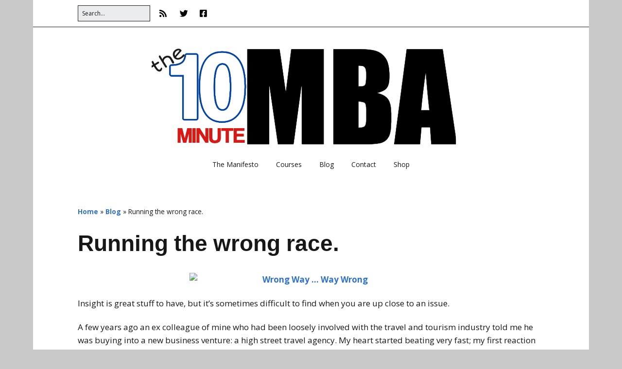

--- FILE ---
content_type: text/html; charset=UTF-8
request_url: https://10minutemba.com/running-the-wrong-race/
body_size: 13522
content:
<!DOCTYPE html>
<!--[if lte IE 9]><html class="no-js IE9 IE" lang="en-US"><![endif]-->
<!--[if gt IE 9]><!--><html class="no-js" lang="en-US"><!--<![endif]-->
	<head>
				<meta charset="UTF-8" />
	<meta name='robots' content='index, follow, max-image-preview:large, max-snippet:-1, max-video-preview:-1' />
			<link rel="dns-prefetch" href="//fonts.googleapis.com" />
			<script type="text/javascript">
			/* <![CDATA[ */
			document.documentElement.className = document.documentElement.className.replace(new RegExp('(^|\\s)no-js(\\s|$)'), '$1js$2');
			/* ]]> */
		</script>
	
	<!-- This site is optimized with the Yoast SEO plugin v19.3 - https://yoast.com/wordpress/plugins/seo/ -->
	<title>Running the wrong race. - the 10 Minute MBA</title>
	<link rel="canonical" href="https://10minutemba.com/running-the-wrong-race/" />
	<meta property="og:locale" content="en_US" />
	<meta property="og:type" content="article" />
	<meta property="og:title" content="Running the wrong race. - the 10 Minute MBA" />
	<meta property="og:description" content="Insight is great stuff to have, but it’s sometimes difficult to find when you are up close to an issue.  A few years ago an ex colleague of mine who had been loosely involved with the travel and tourism industry told me he was buying into a new business venture: a high street travel agency. My heart started beating very fast; my first reaction was to ask: are you sure?" />
	<meta property="og:url" content="https://10minutemba.com/running-the-wrong-race/" />
	<meta property="og:site_name" content="the 10 Minute MBA" />
	<meta property="article:published_time" content="2021-09-12T08:00:46+00:00" />
	<meta property="article:modified_time" content="2023-03-22T12:31:26+00:00" />
	<meta property="og:image" content="https://farm1.staticflickr.com/146/406285615_3030b971ef.jpg" />
	<meta name="author" content="John Quinn" />
	<meta name="twitter:label1" content="Written by" />
	<meta name="twitter:data1" content="John Quinn" />
	<meta name="twitter:label2" content="Est. reading time" />
	<meta name="twitter:data2" content="3 minutes" />
	<script type="application/ld+json" class="yoast-schema-graph">{"@context":"https://schema.org","@graph":[{"@type":"WebSite","@id":"https://10minutemba.com/#website","url":"https://10minutemba.com/","name":"the 10 Minute MBA","description":"grasp the means of production","potentialAction":[{"@type":"SearchAction","target":{"@type":"EntryPoint","urlTemplate":"https://10minutemba.com/?s={search_term_string}"},"query-input":"required name=search_term_string"}],"inLanguage":"en-US"},{"@type":"ImageObject","inLanguage":"en-US","@id":"https://10minutemba.com/running-the-wrong-race/#primaryimage","url":"http://farm1.staticflickr.com/146/406285615_3030b971ef.jpg","contentUrl":"http://farm1.staticflickr.com/146/406285615_3030b971ef.jpg"},{"@type":"WebPage","@id":"https://10minutemba.com/running-the-wrong-race/","url":"https://10minutemba.com/running-the-wrong-race/","name":"Running the wrong race. - the 10 Minute MBA","isPartOf":{"@id":"https://10minutemba.com/#website"},"primaryImageOfPage":{"@id":"https://10minutemba.com/running-the-wrong-race/#primaryimage"},"datePublished":"2021-09-12T08:00:46+00:00","dateModified":"2023-03-22T12:31:26+00:00","author":{"@id":"https://10minutemba.com/#/schema/person/2d3634551eae274916fdd705f0334e14"},"breadcrumb":{"@id":"https://10minutemba.com/running-the-wrong-race/#breadcrumb"},"inLanguage":"en-US","potentialAction":[{"@type":"ReadAction","target":["https://10minutemba.com/running-the-wrong-race/"]}]},{"@type":"BreadcrumbList","@id":"https://10minutemba.com/running-the-wrong-race/#breadcrumb","itemListElement":[{"@type":"ListItem","position":1,"name":"Home","item":"https://10minutemba.com/"},{"@type":"ListItem","position":2,"name":"Blog","item":"https://10minutemba.com/blog/"},{"@type":"ListItem","position":3,"name":"Running the wrong race."}]},{"@type":"Person","@id":"https://10minutemba.com/#/schema/person/2d3634551eae274916fdd705f0334e14","name":"John Quinn","image":{"@type":"ImageObject","inLanguage":"en-US","@id":"https://10minutemba.com/#/schema/person/image/","url":"https://secure.gravatar.com/avatar/e56acc8182977d74e9989e6a7dba8c05?s=96&d=mm&r=g","contentUrl":"https://secure.gravatar.com/avatar/e56acc8182977d74e9989e6a7dba8c05?s=96&d=mm&r=g","caption":"John Quinn"}}]}</script>
	<!-- / Yoast SEO plugin. -->


<link rel="alternate" type="application/rss+xml" title="the 10 Minute MBA &raquo; Feed" href="https://10minutemba.com/feed/" />
<link rel="alternate" type="application/rss+xml" title="the 10 Minute MBA &raquo; Comments Feed" href="https://10minutemba.com/comments/feed/" />
<link rel="alternate" type="application/rss+xml" title="the 10 Minute MBA &raquo; Running the wrong race. Comments Feed" href="https://10minutemba.com/running-the-wrong-race/feed/" />
		<!-- This site uses the Google Analytics by MonsterInsights plugin v9.11.1 - Using Analytics tracking - https://www.monsterinsights.com/ -->
							<script src="//www.googletagmanager.com/gtag/js?id=G-BZ3TRZ3L2Y"  data-cfasync="false" data-wpfc-render="false" type="text/javascript" async></script>
			<script data-cfasync="false" data-wpfc-render="false" type="text/javascript">
				var mi_version = '9.11.1';
				var mi_track_user = true;
				var mi_no_track_reason = '';
								var MonsterInsightsDefaultLocations = {"page_location":"https:\/\/10minutemba.com\/running-the-wrong-race\/"};
								if ( typeof MonsterInsightsPrivacyGuardFilter === 'function' ) {
					var MonsterInsightsLocations = (typeof MonsterInsightsExcludeQuery === 'object') ? MonsterInsightsPrivacyGuardFilter( MonsterInsightsExcludeQuery ) : MonsterInsightsPrivacyGuardFilter( MonsterInsightsDefaultLocations );
				} else {
					var MonsterInsightsLocations = (typeof MonsterInsightsExcludeQuery === 'object') ? MonsterInsightsExcludeQuery : MonsterInsightsDefaultLocations;
				}

								var disableStrs = [
										'ga-disable-G-BZ3TRZ3L2Y',
									];

				/* Function to detect opted out users */
				function __gtagTrackerIsOptedOut() {
					for (var index = 0; index < disableStrs.length; index++) {
						if (document.cookie.indexOf(disableStrs[index] + '=true') > -1) {
							return true;
						}
					}

					return false;
				}

				/* Disable tracking if the opt-out cookie exists. */
				if (__gtagTrackerIsOptedOut()) {
					for (var index = 0; index < disableStrs.length; index++) {
						window[disableStrs[index]] = true;
					}
				}

				/* Opt-out function */
				function __gtagTrackerOptout() {
					for (var index = 0; index < disableStrs.length; index++) {
						document.cookie = disableStrs[index] + '=true; expires=Thu, 31 Dec 2099 23:59:59 UTC; path=/';
						window[disableStrs[index]] = true;
					}
				}

				if ('undefined' === typeof gaOptout) {
					function gaOptout() {
						__gtagTrackerOptout();
					}
				}
								window.dataLayer = window.dataLayer || [];

				window.MonsterInsightsDualTracker = {
					helpers: {},
					trackers: {},
				};
				if (mi_track_user) {
					function __gtagDataLayer() {
						dataLayer.push(arguments);
					}

					function __gtagTracker(type, name, parameters) {
						if (!parameters) {
							parameters = {};
						}

						if (parameters.send_to) {
							__gtagDataLayer.apply(null, arguments);
							return;
						}

						if (type === 'event') {
														parameters.send_to = monsterinsights_frontend.v4_id;
							var hookName = name;
							if (typeof parameters['event_category'] !== 'undefined') {
								hookName = parameters['event_category'] + ':' + name;
							}

							if (typeof MonsterInsightsDualTracker.trackers[hookName] !== 'undefined') {
								MonsterInsightsDualTracker.trackers[hookName](parameters);
							} else {
								__gtagDataLayer('event', name, parameters);
							}
							
						} else {
							__gtagDataLayer.apply(null, arguments);
						}
					}

					__gtagTracker('js', new Date());
					__gtagTracker('set', {
						'developer_id.dZGIzZG': true,
											});
					if ( MonsterInsightsLocations.page_location ) {
						__gtagTracker('set', MonsterInsightsLocations);
					}
										__gtagTracker('config', 'G-BZ3TRZ3L2Y', {"forceSSL":"true","link_attribution":"true"} );
										window.gtag = __gtagTracker;										(function () {
						/* https://developers.google.com/analytics/devguides/collection/analyticsjs/ */
						/* ga and __gaTracker compatibility shim. */
						var noopfn = function () {
							return null;
						};
						var newtracker = function () {
							return new Tracker();
						};
						var Tracker = function () {
							return null;
						};
						var p = Tracker.prototype;
						p.get = noopfn;
						p.set = noopfn;
						p.send = function () {
							var args = Array.prototype.slice.call(arguments);
							args.unshift('send');
							__gaTracker.apply(null, args);
						};
						var __gaTracker = function () {
							var len = arguments.length;
							if (len === 0) {
								return;
							}
							var f = arguments[len - 1];
							if (typeof f !== 'object' || f === null || typeof f.hitCallback !== 'function') {
								if ('send' === arguments[0]) {
									var hitConverted, hitObject = false, action;
									if ('event' === arguments[1]) {
										if ('undefined' !== typeof arguments[3]) {
											hitObject = {
												'eventAction': arguments[3],
												'eventCategory': arguments[2],
												'eventLabel': arguments[4],
												'value': arguments[5] ? arguments[5] : 1,
											}
										}
									}
									if ('pageview' === arguments[1]) {
										if ('undefined' !== typeof arguments[2]) {
											hitObject = {
												'eventAction': 'page_view',
												'page_path': arguments[2],
											}
										}
									}
									if (typeof arguments[2] === 'object') {
										hitObject = arguments[2];
									}
									if (typeof arguments[5] === 'object') {
										Object.assign(hitObject, arguments[5]);
									}
									if ('undefined' !== typeof arguments[1].hitType) {
										hitObject = arguments[1];
										if ('pageview' === hitObject.hitType) {
											hitObject.eventAction = 'page_view';
										}
									}
									if (hitObject) {
										action = 'timing' === arguments[1].hitType ? 'timing_complete' : hitObject.eventAction;
										hitConverted = mapArgs(hitObject);
										__gtagTracker('event', action, hitConverted);
									}
								}
								return;
							}

							function mapArgs(args) {
								var arg, hit = {};
								var gaMap = {
									'eventCategory': 'event_category',
									'eventAction': 'event_action',
									'eventLabel': 'event_label',
									'eventValue': 'event_value',
									'nonInteraction': 'non_interaction',
									'timingCategory': 'event_category',
									'timingVar': 'name',
									'timingValue': 'value',
									'timingLabel': 'event_label',
									'page': 'page_path',
									'location': 'page_location',
									'title': 'page_title',
									'referrer' : 'page_referrer',
								};
								for (arg in args) {
																		if (!(!args.hasOwnProperty(arg) || !gaMap.hasOwnProperty(arg))) {
										hit[gaMap[arg]] = args[arg];
									} else {
										hit[arg] = args[arg];
									}
								}
								return hit;
							}

							try {
								f.hitCallback();
							} catch (ex) {
							}
						};
						__gaTracker.create = newtracker;
						__gaTracker.getByName = newtracker;
						__gaTracker.getAll = function () {
							return [];
						};
						__gaTracker.remove = noopfn;
						__gaTracker.loaded = true;
						window['__gaTracker'] = __gaTracker;
					})();
									} else {
										console.log("");
					(function () {
						function __gtagTracker() {
							return null;
						}

						window['__gtagTracker'] = __gtagTracker;
						window['gtag'] = __gtagTracker;
					})();
									}
			</script>
							<!-- / Google Analytics by MonsterInsights -->
		<script type="text/javascript">
/* <![CDATA[ */
window._wpemojiSettings = {"baseUrl":"https:\/\/s.w.org\/images\/core\/emoji\/14.0.0\/72x72\/","ext":".png","svgUrl":"https:\/\/s.w.org\/images\/core\/emoji\/14.0.0\/svg\/","svgExt":".svg","source":{"concatemoji":"https:\/\/10minutemba.com\/wp-includes\/js\/wp-emoji-release.min.js?ver=6.4.7"}};
/*! This file is auto-generated */
!function(i,n){var o,s,e;function c(e){try{var t={supportTests:e,timestamp:(new Date).valueOf()};sessionStorage.setItem(o,JSON.stringify(t))}catch(e){}}function p(e,t,n){e.clearRect(0,0,e.canvas.width,e.canvas.height),e.fillText(t,0,0);var t=new Uint32Array(e.getImageData(0,0,e.canvas.width,e.canvas.height).data),r=(e.clearRect(0,0,e.canvas.width,e.canvas.height),e.fillText(n,0,0),new Uint32Array(e.getImageData(0,0,e.canvas.width,e.canvas.height).data));return t.every(function(e,t){return e===r[t]})}function u(e,t,n){switch(t){case"flag":return n(e,"\ud83c\udff3\ufe0f\u200d\u26a7\ufe0f","\ud83c\udff3\ufe0f\u200b\u26a7\ufe0f")?!1:!n(e,"\ud83c\uddfa\ud83c\uddf3","\ud83c\uddfa\u200b\ud83c\uddf3")&&!n(e,"\ud83c\udff4\udb40\udc67\udb40\udc62\udb40\udc65\udb40\udc6e\udb40\udc67\udb40\udc7f","\ud83c\udff4\u200b\udb40\udc67\u200b\udb40\udc62\u200b\udb40\udc65\u200b\udb40\udc6e\u200b\udb40\udc67\u200b\udb40\udc7f");case"emoji":return!n(e,"\ud83e\udef1\ud83c\udffb\u200d\ud83e\udef2\ud83c\udfff","\ud83e\udef1\ud83c\udffb\u200b\ud83e\udef2\ud83c\udfff")}return!1}function f(e,t,n){var r="undefined"!=typeof WorkerGlobalScope&&self instanceof WorkerGlobalScope?new OffscreenCanvas(300,150):i.createElement("canvas"),a=r.getContext("2d",{willReadFrequently:!0}),o=(a.textBaseline="top",a.font="600 32px Arial",{});return e.forEach(function(e){o[e]=t(a,e,n)}),o}function t(e){var t=i.createElement("script");t.src=e,t.defer=!0,i.head.appendChild(t)}"undefined"!=typeof Promise&&(o="wpEmojiSettingsSupports",s=["flag","emoji"],n.supports={everything:!0,everythingExceptFlag:!0},e=new Promise(function(e){i.addEventListener("DOMContentLoaded",e,{once:!0})}),new Promise(function(t){var n=function(){try{var e=JSON.parse(sessionStorage.getItem(o));if("object"==typeof e&&"number"==typeof e.timestamp&&(new Date).valueOf()<e.timestamp+604800&&"object"==typeof e.supportTests)return e.supportTests}catch(e){}return null}();if(!n){if("undefined"!=typeof Worker&&"undefined"!=typeof OffscreenCanvas&&"undefined"!=typeof URL&&URL.createObjectURL&&"undefined"!=typeof Blob)try{var e="postMessage("+f.toString()+"("+[JSON.stringify(s),u.toString(),p.toString()].join(",")+"));",r=new Blob([e],{type:"text/javascript"}),a=new Worker(URL.createObjectURL(r),{name:"wpTestEmojiSupports"});return void(a.onmessage=function(e){c(n=e.data),a.terminate(),t(n)})}catch(e){}c(n=f(s,u,p))}t(n)}).then(function(e){for(var t in e)n.supports[t]=e[t],n.supports.everything=n.supports.everything&&n.supports[t],"flag"!==t&&(n.supports.everythingExceptFlag=n.supports.everythingExceptFlag&&n.supports[t]);n.supports.everythingExceptFlag=n.supports.everythingExceptFlag&&!n.supports.flag,n.DOMReady=!1,n.readyCallback=function(){n.DOMReady=!0}}).then(function(){return e}).then(function(){var e;n.supports.everything||(n.readyCallback(),(e=n.source||{}).concatemoji?t(e.concatemoji):e.wpemoji&&e.twemoji&&(t(e.twemoji),t(e.wpemoji)))}))}((window,document),window._wpemojiSettings);
/* ]]> */
</script>
<style id='wp-emoji-styles-inline-css' type='text/css'>

	img.wp-smiley, img.emoji {
		display: inline !important;
		border: none !important;
		box-shadow: none !important;
		height: 1em !important;
		width: 1em !important;
		margin: 0 0.07em !important;
		vertical-align: -0.1em !important;
		background: none !important;
		padding: 0 !important;
	}
</style>
<link rel='stylesheet' id='wp-block-library-css' href='https://10minutemba.com/wp-includes/css/dist/block-library/style.min.css?ver=6.4.7' type='text/css' media='all' />
<link rel='stylesheet' id='wc-blocks-vendors-style-css' href='https://10minutemba.com/wp-content/plugins/woocommerce/packages/woocommerce-blocks/build/wc-blocks-vendors-style.css?ver=7.8.3' type='text/css' media='all' />
<link rel='stylesheet' id='wc-blocks-style-css' href='https://10minutemba.com/wp-content/plugins/woocommerce/packages/woocommerce-blocks/build/wc-blocks-style.css?ver=7.8.3' type='text/css' media='all' />
<style id='classic-theme-styles-inline-css' type='text/css'>
/*! This file is auto-generated */
.wp-block-button__link{color:#fff;background-color:#32373c;border-radius:9999px;box-shadow:none;text-decoration:none;padding:calc(.667em + 2px) calc(1.333em + 2px);font-size:1.125em}.wp-block-file__button{background:#32373c;color:#fff;text-decoration:none}
</style>
<style id='global-styles-inline-css' type='text/css'>
body{--wp--preset--color--black: #000000;--wp--preset--color--cyan-bluish-gray: #abb8c3;--wp--preset--color--white: #ffffff;--wp--preset--color--pale-pink: #f78da7;--wp--preset--color--vivid-red: #cf2e2e;--wp--preset--color--luminous-vivid-orange: #ff6900;--wp--preset--color--luminous-vivid-amber: #fcb900;--wp--preset--color--light-green-cyan: #7bdcb5;--wp--preset--color--vivid-green-cyan: #00d084;--wp--preset--color--pale-cyan-blue: #8ed1fc;--wp--preset--color--vivid-cyan-blue: #0693e3;--wp--preset--color--vivid-purple: #9b51e0;--wp--preset--gradient--vivid-cyan-blue-to-vivid-purple: linear-gradient(135deg,rgba(6,147,227,1) 0%,rgb(155,81,224) 100%);--wp--preset--gradient--light-green-cyan-to-vivid-green-cyan: linear-gradient(135deg,rgb(122,220,180) 0%,rgb(0,208,130) 100%);--wp--preset--gradient--luminous-vivid-amber-to-luminous-vivid-orange: linear-gradient(135deg,rgba(252,185,0,1) 0%,rgba(255,105,0,1) 100%);--wp--preset--gradient--luminous-vivid-orange-to-vivid-red: linear-gradient(135deg,rgba(255,105,0,1) 0%,rgb(207,46,46) 100%);--wp--preset--gradient--very-light-gray-to-cyan-bluish-gray: linear-gradient(135deg,rgb(238,238,238) 0%,rgb(169,184,195) 100%);--wp--preset--gradient--cool-to-warm-spectrum: linear-gradient(135deg,rgb(74,234,220) 0%,rgb(151,120,209) 20%,rgb(207,42,186) 40%,rgb(238,44,130) 60%,rgb(251,105,98) 80%,rgb(254,248,76) 100%);--wp--preset--gradient--blush-light-purple: linear-gradient(135deg,rgb(255,206,236) 0%,rgb(152,150,240) 100%);--wp--preset--gradient--blush-bordeaux: linear-gradient(135deg,rgb(254,205,165) 0%,rgb(254,45,45) 50%,rgb(107,0,62) 100%);--wp--preset--gradient--luminous-dusk: linear-gradient(135deg,rgb(255,203,112) 0%,rgb(199,81,192) 50%,rgb(65,88,208) 100%);--wp--preset--gradient--pale-ocean: linear-gradient(135deg,rgb(255,245,203) 0%,rgb(182,227,212) 50%,rgb(51,167,181) 100%);--wp--preset--gradient--electric-grass: linear-gradient(135deg,rgb(202,248,128) 0%,rgb(113,206,126) 100%);--wp--preset--gradient--midnight: linear-gradient(135deg,rgb(2,3,129) 0%,rgb(40,116,252) 100%);--wp--preset--font-size--small: 13px;--wp--preset--font-size--medium: 20px;--wp--preset--font-size--large: 36px;--wp--preset--font-size--x-large: 42px;--wp--preset--spacing--20: 0.44rem;--wp--preset--spacing--30: 0.67rem;--wp--preset--spacing--40: 1rem;--wp--preset--spacing--50: 1.5rem;--wp--preset--spacing--60: 2.25rem;--wp--preset--spacing--70: 3.38rem;--wp--preset--spacing--80: 5.06rem;--wp--preset--shadow--natural: 6px 6px 9px rgba(0, 0, 0, 0.2);--wp--preset--shadow--deep: 12px 12px 50px rgba(0, 0, 0, 0.4);--wp--preset--shadow--sharp: 6px 6px 0px rgba(0, 0, 0, 0.2);--wp--preset--shadow--outlined: 6px 6px 0px -3px rgba(255, 255, 255, 1), 6px 6px rgba(0, 0, 0, 1);--wp--preset--shadow--crisp: 6px 6px 0px rgba(0, 0, 0, 1);}:where(.is-layout-flex){gap: 0.5em;}:where(.is-layout-grid){gap: 0.5em;}body .is-layout-flow > .alignleft{float: left;margin-inline-start: 0;margin-inline-end: 2em;}body .is-layout-flow > .alignright{float: right;margin-inline-start: 2em;margin-inline-end: 0;}body .is-layout-flow > .aligncenter{margin-left: auto !important;margin-right: auto !important;}body .is-layout-constrained > .alignleft{float: left;margin-inline-start: 0;margin-inline-end: 2em;}body .is-layout-constrained > .alignright{float: right;margin-inline-start: 2em;margin-inline-end: 0;}body .is-layout-constrained > .aligncenter{margin-left: auto !important;margin-right: auto !important;}body .is-layout-constrained > :where(:not(.alignleft):not(.alignright):not(.alignfull)){max-width: var(--wp--style--global--content-size);margin-left: auto !important;margin-right: auto !important;}body .is-layout-constrained > .alignwide{max-width: var(--wp--style--global--wide-size);}body .is-layout-flex{display: flex;}body .is-layout-flex{flex-wrap: wrap;align-items: center;}body .is-layout-flex > *{margin: 0;}body .is-layout-grid{display: grid;}body .is-layout-grid > *{margin: 0;}:where(.wp-block-columns.is-layout-flex){gap: 2em;}:where(.wp-block-columns.is-layout-grid){gap: 2em;}:where(.wp-block-post-template.is-layout-flex){gap: 1.25em;}:where(.wp-block-post-template.is-layout-grid){gap: 1.25em;}.has-black-color{color: var(--wp--preset--color--black) !important;}.has-cyan-bluish-gray-color{color: var(--wp--preset--color--cyan-bluish-gray) !important;}.has-white-color{color: var(--wp--preset--color--white) !important;}.has-pale-pink-color{color: var(--wp--preset--color--pale-pink) !important;}.has-vivid-red-color{color: var(--wp--preset--color--vivid-red) !important;}.has-luminous-vivid-orange-color{color: var(--wp--preset--color--luminous-vivid-orange) !important;}.has-luminous-vivid-amber-color{color: var(--wp--preset--color--luminous-vivid-amber) !important;}.has-light-green-cyan-color{color: var(--wp--preset--color--light-green-cyan) !important;}.has-vivid-green-cyan-color{color: var(--wp--preset--color--vivid-green-cyan) !important;}.has-pale-cyan-blue-color{color: var(--wp--preset--color--pale-cyan-blue) !important;}.has-vivid-cyan-blue-color{color: var(--wp--preset--color--vivid-cyan-blue) !important;}.has-vivid-purple-color{color: var(--wp--preset--color--vivid-purple) !important;}.has-black-background-color{background-color: var(--wp--preset--color--black) !important;}.has-cyan-bluish-gray-background-color{background-color: var(--wp--preset--color--cyan-bluish-gray) !important;}.has-white-background-color{background-color: var(--wp--preset--color--white) !important;}.has-pale-pink-background-color{background-color: var(--wp--preset--color--pale-pink) !important;}.has-vivid-red-background-color{background-color: var(--wp--preset--color--vivid-red) !important;}.has-luminous-vivid-orange-background-color{background-color: var(--wp--preset--color--luminous-vivid-orange) !important;}.has-luminous-vivid-amber-background-color{background-color: var(--wp--preset--color--luminous-vivid-amber) !important;}.has-light-green-cyan-background-color{background-color: var(--wp--preset--color--light-green-cyan) !important;}.has-vivid-green-cyan-background-color{background-color: var(--wp--preset--color--vivid-green-cyan) !important;}.has-pale-cyan-blue-background-color{background-color: var(--wp--preset--color--pale-cyan-blue) !important;}.has-vivid-cyan-blue-background-color{background-color: var(--wp--preset--color--vivid-cyan-blue) !important;}.has-vivid-purple-background-color{background-color: var(--wp--preset--color--vivid-purple) !important;}.has-black-border-color{border-color: var(--wp--preset--color--black) !important;}.has-cyan-bluish-gray-border-color{border-color: var(--wp--preset--color--cyan-bluish-gray) !important;}.has-white-border-color{border-color: var(--wp--preset--color--white) !important;}.has-pale-pink-border-color{border-color: var(--wp--preset--color--pale-pink) !important;}.has-vivid-red-border-color{border-color: var(--wp--preset--color--vivid-red) !important;}.has-luminous-vivid-orange-border-color{border-color: var(--wp--preset--color--luminous-vivid-orange) !important;}.has-luminous-vivid-amber-border-color{border-color: var(--wp--preset--color--luminous-vivid-amber) !important;}.has-light-green-cyan-border-color{border-color: var(--wp--preset--color--light-green-cyan) !important;}.has-vivid-green-cyan-border-color{border-color: var(--wp--preset--color--vivid-green-cyan) !important;}.has-pale-cyan-blue-border-color{border-color: var(--wp--preset--color--pale-cyan-blue) !important;}.has-vivid-cyan-blue-border-color{border-color: var(--wp--preset--color--vivid-cyan-blue) !important;}.has-vivid-purple-border-color{border-color: var(--wp--preset--color--vivid-purple) !important;}.has-vivid-cyan-blue-to-vivid-purple-gradient-background{background: var(--wp--preset--gradient--vivid-cyan-blue-to-vivid-purple) !important;}.has-light-green-cyan-to-vivid-green-cyan-gradient-background{background: var(--wp--preset--gradient--light-green-cyan-to-vivid-green-cyan) !important;}.has-luminous-vivid-amber-to-luminous-vivid-orange-gradient-background{background: var(--wp--preset--gradient--luminous-vivid-amber-to-luminous-vivid-orange) !important;}.has-luminous-vivid-orange-to-vivid-red-gradient-background{background: var(--wp--preset--gradient--luminous-vivid-orange-to-vivid-red) !important;}.has-very-light-gray-to-cyan-bluish-gray-gradient-background{background: var(--wp--preset--gradient--very-light-gray-to-cyan-bluish-gray) !important;}.has-cool-to-warm-spectrum-gradient-background{background: var(--wp--preset--gradient--cool-to-warm-spectrum) !important;}.has-blush-light-purple-gradient-background{background: var(--wp--preset--gradient--blush-light-purple) !important;}.has-blush-bordeaux-gradient-background{background: var(--wp--preset--gradient--blush-bordeaux) !important;}.has-luminous-dusk-gradient-background{background: var(--wp--preset--gradient--luminous-dusk) !important;}.has-pale-ocean-gradient-background{background: var(--wp--preset--gradient--pale-ocean) !important;}.has-electric-grass-gradient-background{background: var(--wp--preset--gradient--electric-grass) !important;}.has-midnight-gradient-background{background: var(--wp--preset--gradient--midnight) !important;}.has-small-font-size{font-size: var(--wp--preset--font-size--small) !important;}.has-medium-font-size{font-size: var(--wp--preset--font-size--medium) !important;}.has-large-font-size{font-size: var(--wp--preset--font-size--large) !important;}.has-x-large-font-size{font-size: var(--wp--preset--font-size--x-large) !important;}
.wp-block-navigation a:where(:not(.wp-element-button)){color: inherit;}
:where(.wp-block-post-template.is-layout-flex){gap: 1.25em;}:where(.wp-block-post-template.is-layout-grid){gap: 1.25em;}
:where(.wp-block-columns.is-layout-flex){gap: 2em;}:where(.wp-block-columns.is-layout-grid){gap: 2em;}
.wp-block-pullquote{font-size: 1.5em;line-height: 1.6;}
</style>
<link rel='stylesheet' id='woocommerce-layout-css' href='https://10minutemba.com/wp-content/plugins/woocommerce/assets/css/woocommerce-layout.css?ver=6.7.0' type='text/css' media='all' />
<link rel='stylesheet' id='woocommerce-smallscreen-css' href='https://10minutemba.com/wp-content/plugins/woocommerce/assets/css/woocommerce-smallscreen.css?ver=6.7.0' type='text/css' media='only screen and (max-width: 768px)' />
<link rel='stylesheet' id='woocommerce-general-css' href='https://10minutemba.com/wp-content/plugins/woocommerce/assets/css/woocommerce.css?ver=6.7.0' type='text/css' media='all' />
<style id='woocommerce-inline-inline-css' type='text/css'>
.woocommerce form .form-row .required { visibility: visible; }
</style>
<link rel='stylesheet' id='learndash_quiz_front_css-css' href='//10minutemba.com/wp-content/plugins/sfwd-lms/themes/legacy/templates/learndash_quiz_front.min.css?ver=4.13.0' type='text/css' media='all' />
<link rel='stylesheet' id='dashicons-css' href='https://10minutemba.com/wp-includes/css/dashicons.min.css?ver=6.4.7' type='text/css' media='all' />
<link rel='stylesheet' id='learndash-css' href='//10minutemba.com/wp-content/plugins/sfwd-lms/src/assets/dist/css/styles.css?ver=4.13.0' type='text/css' media='all' />
<link rel='stylesheet' id='jquery-dropdown-css-css' href='//10minutemba.com/wp-content/plugins/sfwd-lms/assets/css/jquery.dropdown.min.css?ver=4.13.0' type='text/css' media='all' />
<link rel='stylesheet' id='learndash_lesson_video-css' href='//10minutemba.com/wp-content/plugins/sfwd-lms/themes/legacy/templates/learndash_lesson_video.min.css?ver=4.13.0' type='text/css' media='all' />
<link rel='stylesheet' id='make-google-font-css' href='//fonts.googleapis.com/css?family=Open+Sans%3Aregular%2Citalic%2C700%2C700italic&#038;ver=1.10.8#038;subset=latin' type='text/css' media='all' />
<link rel='stylesheet' id='font-awesome-css' href='https://10minutemba.com/wp-content/themes/make/css/libs/font-awesome/css/font-awesome.min.css?ver=5.15.2' type='text/css' media='all' />
<link rel='stylesheet' id='make-parent-css' href='https://10minutemba.com/wp-content/themes/make/style.css?ver=1.10.8' type='text/css' media='all' />
<link rel='stylesheet' id='make-main-css' href='https://10minutemba.com/wp-content/themes/make-child-theme/style.css?ver=1.10.8' type='text/css' media='all' />
<link rel='stylesheet' id='make-print-css' href='https://10minutemba.com/wp-content/themes/make/css/print.css?ver=1.10.8' type='text/css' media='print' />
<link rel='stylesheet' id='learndash-front-css' href='//10minutemba.com/wp-content/plugins/sfwd-lms/themes/ld30/assets/css/learndash.min.css?ver=4.13.0' type='text/css' media='all' />
<style id='kadence-blocks-global-variables-inline-css' type='text/css'>
:root {--global-kb-font-size-sm:clamp(0.8rem, 0.73rem + 0.217vw, 0.9rem);--global-kb-font-size-md:clamp(1.1rem, 0.995rem + 0.326vw, 1.25rem);--global-kb-font-size-lg:clamp(1.75rem, 1.576rem + 0.543vw, 2rem);--global-kb-font-size-xl:clamp(2.25rem, 1.728rem + 1.63vw, 3rem);--global-kb-font-size-xxl:clamp(2.5rem, 1.456rem + 3.26vw, 4rem);--global-kb-font-size-xxxl:clamp(2.75rem, 0.489rem + 7.065vw, 6rem);}
</style>
<script type="text/javascript" src="https://10minutemba.com/wp-content/plugins/google-analytics-for-wordpress/assets/js/frontend-gtag.min.js?ver=9.11.1" id="monsterinsights-frontend-script-js" async="async" data-wp-strategy="async"></script>
<script data-cfasync="false" data-wpfc-render="false" type="text/javascript" id='monsterinsights-frontend-script-js-extra'>/* <![CDATA[ */
var monsterinsights_frontend = {"js_events_tracking":"true","download_extensions":"doc,pdf,ppt,zip,xls,docx,pptx,xlsx","inbound_paths":"[{\"path\":\"\\\/go\\\/\",\"label\":\"affiliate\"},{\"path\":\"\\\/recommend\\\/\",\"label\":\"affiliate\"}]","home_url":"https:\/\/10minutemba.com","hash_tracking":"false","v4_id":"G-BZ3TRZ3L2Y"};/* ]]> */
</script>
<script type="text/javascript" src="https://10minutemba.com/wp-includes/js/jquery/jquery.min.js?ver=3.7.1" id="jquery-core-js"></script>
<script type="text/javascript" src="https://10minutemba.com/wp-includes/js/jquery/jquery-migrate.min.js?ver=3.4.1" id="jquery-migrate-js"></script>
<link rel="https://api.w.org/" href="https://10minutemba.com/wp-json/" /><link rel="alternate" type="application/json" href="https://10minutemba.com/wp-json/wp/v2/posts/22" /><link rel="EditURI" type="application/rsd+xml" title="RSD" href="https://10minutemba.com/xmlrpc.php?rsd" />
<meta name="generator" content="WordPress 6.4.7" />
<meta name="generator" content="WooCommerce 6.7.0" />
<link rel='shortlink' href='https://10minutemba.com/?p=22' />
<link rel="alternate" type="application/json+oembed" href="https://10minutemba.com/wp-json/oembed/1.0/embed?url=https%3A%2F%2F10minutemba.com%2Frunning-the-wrong-race%2F" />
<link rel="alternate" type="text/xml+oembed" href="https://10minutemba.com/wp-json/oembed/1.0/embed?url=https%3A%2F%2F10minutemba.com%2Frunning-the-wrong-race%2F&#038;format=xml" />
		<!-- HappyForms global container -->
		<script type="text/javascript">HappyForms = {};</script>
		<!-- End of HappyForms global container -->
				<meta name="viewport" content="width=device-width, initial-scale=1" />
				<link rel="pingback" href="https://10minutemba.com/xmlrpc.php">
		<noscript><style>.woocommerce-product-gallery{ opacity: 1 !important; }</style></noscript>
	<style type="text/css" id="custom-background-css">
body.custom-background { background-color: #c9c9c9; }
</style>
	
<!-- Begin Make Inline CSS -->
<style type="text/css">
.header-bar,.header-bar a,.header-bar .menu li a{color:#000000;}.header-bar{background-color:rgba(255, 255, 255, 1);}.site-footer,.site-footer .social-links a{color:#ffffff;}.site-footer{background-color:rgba(186, 186, 186, 1);}div.custom-logo{background-image:url("https://10minutemba.com/wp-content/uploads/2022/05/cropped-10mba-header-no-sun-1.png");width:656px;}div.custom-logo a{padding-bottom:30.487804878049%;}
</style>
<!-- End Make Inline CSS -->
<link rel="icon" href="https://10minutemba.com/wp-content/uploads/2022/05/cropped-cropped-cropped-iconmba-32x32.png" sizes="32x32" />
<link rel="icon" href="https://10minutemba.com/wp-content/uploads/2022/05/cropped-cropped-cropped-iconmba-192x192.png" sizes="192x192" />
<link rel="apple-touch-icon" href="https://10minutemba.com/wp-content/uploads/2022/05/cropped-cropped-cropped-iconmba-180x180.png" />
<meta name="msapplication-TileImage" content="https://10minutemba.com/wp-content/uploads/2022/05/cropped-cropped-cropped-iconmba-270x270.png" />
<!-- WooCommerce Colors -->
<style type="text/css">

</style>
<!--/WooCommerce Colors-->
	</head>

	<body data-rsssl=1 class="post-template-default single single-post postid-22 single-format-standard custom-background wp-custom-logo theme-make woocommerce-no-js view-post boxed header-bar-flipped no-sidebar">
				<div id="site-wrapper" class="site-wrapper">
			<a class="skip-link screen-reader-text" href="#site-content">Skip to content</a>

			
<header id="site-header" class="site-header header-layout-2 no-site-title no-site-tagline" role="banner">
		<div class="header-bar right-content">
		<div class="container">
			
<form role="search" method="get" class="search-form" action="https://10minutemba.com/">
	<input type="search" class="search-field" id="search-field" placeholder="Search&hellip;" title="Press Enter to submit your search" value="" name="s" aria-label="Search for:">
	<input type="submit" class="search-submit" value="Search" aria-label="Search" role="button">
</form>
					<div class="header-social-links">
			<ul class="social-customizer social-links">
				<li class="make-social-icon">
					<a href="https://10minutemba.com/feed/">
						<i class="fa fa-fw fa-rss" aria-hidden="true"></i>
						<span class="screen-reader-text">RSS</span>
					</a>
				</li>
							<li class="make-social-icon">
					<a href="https://twitter.com/10MBA_John">
						<i class="fab fa-twitter" aria-hidden="true"></i>
						<span class="screen-reader-text">Twitter</span>
					</a>
				</li>
							<li class="make-social-icon">
					<a href="https://www.facebook.com/profile.php?id=100090046166038">
						<i class="fab fa-facebook-square" aria-hidden="true"></i>
						<span class="screen-reader-text">Facebook</span>
					</a>
				</li>
			</ul>
			</div>
				
			
		</div>
	</div>
		<div class="site-header-main">
		<div class="container">
			<div class="site-branding">
									<a href="https://10minutemba.com/" class="custom-logo-link" rel="home"><img width="656" height="200" src="https://10minutemba.com/wp-content/uploads/2022/05/cropped-10mba-header-no-sun-1.png" class="custom-logo" alt="the 10 Minute MBA" decoding="async" fetchpriority="high" srcset="https://10minutemba.com/wp-content/uploads/2022/05/cropped-10mba-header-no-sun-1.png 656w, https://10minutemba.com/wp-content/uploads/2022/05/cropped-10mba-header-no-sun-1-600x183.png 600w, https://10minutemba.com/wp-content/uploads/2022/05/cropped-10mba-header-no-sun-1-300x91.png 300w" sizes="(max-width: 656px) 100vw, 656px" /></a>												<h1 class="site-title screen-reader-text">
					<a href="https://10minutemba.com/" rel="home">the 10 Minute MBA</a>
				</h1>
												<span class="site-description screen-reader-text">
					grasp the means of production				</span>
							</div>

			
<nav id="site-navigation" class="site-navigation" role="navigation">
			<button class="menu-toggle">Menu</button>
		<div class=" mobile-menu"><ul id="menu-header" class="menu"><li id="menu-item-1156" class="menu-item menu-item-type-post_type menu-item-object-page menu-item-home menu-item-1156"><a href="https://10minutemba.com/">The Manifesto</a></li>
<li id="menu-item-1266" class="menu-item menu-item-type-post_type menu-item-object-page menu-item-1266"><a href="https://10minutemba.com/courses-2/">Courses</a></li>
<li id="menu-item-1158" class="menu-item menu-item-type-post_type menu-item-object-page current_page_parent menu-item-1158"><a href="https://10minutemba.com/blog/">Blog</a></li>
<li id="menu-item-1186" class="menu-item menu-item-type-post_type menu-item-object-page menu-item-1186"><a href="https://10minutemba.com/contact/">Contact</a></li>
<li id="menu-item-1407" class="menu-item menu-item-type-post_type menu-item-object-page menu-item-1407"><a href="https://10minutemba.com/shop/">Shop</a></li>
</ul></div></nav>		</div>
	</div>
</header>
			<div id="site-content" class="site-content">
				<div class="container">

<main id="site-main" class="site-main" role="main">

			
<article id="post-22" class="post-22 post type-post status-publish format-standard hentry category-business-model tag-business-model-2 tag-strategy has-author-avatar">
		<header class="entry-header">
		<p class="yoast-seo-breadcrumb"><span><span><a href="https://10minutemba.com/">Home</a> &raquo; <span><a href="https://10minutemba.com/blog/">Blog</a> &raquo; <span class="breadcrumb_last" aria-current="page">Running the wrong race.</span></span></span></span></p><div class="entry-meta">

</div>


<h1 class="entry-title">
			Running the wrong race.	</h1>
<div class="entry-meta">
</div>	</header>
	
	<div class="entry-content">
				<p style="text-align: center;"><a title="Wrong Way ... Way Wrong" href="http://www.flickr.com/photos/64251830@N00/406285615/" target="_blank" rel="noopener"><img decoding="async" class="aligncenter" title="Wrong Way ... Way Wrong" src="https://farm1.staticflickr.com/146/406285615_3030b971ef.jpg" alt="Wrong Way ... Way Wrong" width="500" height="414" /></a></p>
<p style="text-align: left;"><small></small>Insight is great stuff to have, but it’s sometimes difficult to find when you are up close to an issue.</p>
<p>A few years ago an ex colleague of mine who had been loosely involved with the travel and tourism industry told me he was buying into a new business venture: a high street travel agency. My heart started beating very fast; my first reaction was to ask: are you sure?</p>
<p>It seemed to me like the craziest idea possible in 2008 to be getting into a 1968 business; and so it proved; the business burned through a heap of cash and was gone inside a year.</p>
<p>But, it seemed like such a fantastic idea to my colleague; so much so that no-one could convince him otherwise, even his wife.</p>
<p>He was in the woods (his industry) and he was so familiar, felt so at home in those woods that he couldn’t possibly conceive of this venture going wrong; he knew the industry so well; so well in fact that he couldn’t see the exodus of clients from traditional travel agencies to the internet at the lower end of the market, where everybody buys on price. It must have been very painful watching people walk past that shopfront everyday.</p>
<p>But what can you do in that situation; you know a business so well and you can’t begin to imagine having to learn new skills and a new industry; he could have thought: “rich people”.</p>
<p>You see the obvious alternative might have been to cut costs and go straight onto the web; but that is also a very expensive game if you want to play in the mass market. As we have seen before at the price sensitive end of the market all sorts of things go wrong:</p>
<ul>
<li>The big guys can always do things cheaper than you</li>
<li>The big guys can always get more exposure than you</li>
<li>Sometimes there actually isn&#8217;t enough money in the transaction for everybody to make a profit; just look at the number of holiday companies going out of business now.</li>
<li>The customers at that end of the market are the first to disappear when times get tough</li>
</ul>
<p>Imagine instead that my colleague had started a bespoke travel agency which helps affluent people to arrange holidays and business travel, he could have effectively become a sort of concierge service for affluent people; benefits would have included:</p>
<ul>
<li>No high street store front and associated overheads</li>
<li>Clients who are willing to pay for high quality and a hassle free life</li>
<li>Major up sell opportunities for add on features such as trips, activities, meals etc.</li>
<li>The opportunity to partner with many high end businesses to deliver the high quality his clients expect.</li>
<li>No drop off in business during hard economic times</li>
<li>No scrabbling for pennies at the bottom end of the market</li>
<li>Client loyalty and an ever increasing customer base.</li>
<li>Repeat business, not just year to year but multiple transactions per client per year</li>
<li>A valuable business that he could sell on in the future</li>
</ul>
<p>Please don’t be blinded by the familiar; if in doubt find a mentor, someone who can take an objective view of your industry.</p>
<p>How can you use this idea in your business?</p>
<p><small>photo by: <a title="Robert Fornal" href="http://www.flickr.com/photos/64251830@N00/406285615/" target="_blank" rel="noopener">Robert Fornal</a> </small></p>
		
	</div>

		<footer class="entry-footer">
		<div class="entry-meta">

<div class="entry-author">
		<div class="entry-author-avatar">
		<a class="vcard" href="https://10minutemba.com/author/john/"><img alt='' src='https://secure.gravatar.com/avatar/e56acc8182977d74e9989e6a7dba8c05?s=96&#038;d=mm&#038;r=g' srcset='https://secure.gravatar.com/avatar/e56acc8182977d74e9989e6a7dba8c05?s=192&#038;d=mm&#038;r=g 2x' class='avatar avatar-96 photo' height='96' width='96' decoding='async'/></a>	</div>
		<div class="entry-author-byline">
		by <a class="vcard fn" href="https://10minutemba.com/author/john/">John Quinn</a>	</div>
	</div>
</div>
	<i class="fa fa-file"></i> <ul class="post-categories">
	<li><a href="https://10minutemba.com/category/articles/business-model/" rel="category tag">Business Model</a></li></ul><i class="fa fa-tag"></i> <ul class="post-tags"><li><a href="https://10minutemba.com/tag/business-model-2/" rel="tag">business model</a></li>
<li><a href="https://10minutemba.com/tag/strategy/" rel="tag">strategy</a></li></ul>	</footer>
	</article>
		<nav class="navigation post-navigation" role="navigation">
	<span class="screen-reader-text">Post navigation</span>
	<div class="nav-links">
		<div class="nav-previous"><a href="https://10minutemba.com/beating-the-entrepreneurial-myth/" rel="next">Beating the Entrepreneurial Myth</a></div><div class="nav-next"><a href="https://10minutemba.com/12-things-wont-learn-business-school/" rel="prev">12 things you won&#8217;t learn at business school</a></div>	</div>
</nav>
		

<div id="comments" class="comments-area">
	
	
		<div id="respond" class="comment-respond">
		<h3 id="reply-title" class="comment-reply-title">Leave a Reply <small><a rel="nofollow" id="cancel-comment-reply-link" href="/running-the-wrong-race/#respond" style="display:none;">Cancel reply</a></small></h3><form action="https://10minutemba.com/wp-comments-post.php" method="post" id="commentform" class="comment-form" novalidate><p class="comment-notes"><span id="email-notes">Your email address will not be published.</span> <span class="required-field-message">Required fields are marked <span class="required">*</span></span></p><p class="comment-form-comment"><label for="comment">Comment <span class="required">*</span></label> <textarea id="comment" name="comment" cols="45" rows="8" maxlength="65525" required></textarea></p><p class="comment-form-author"><label for="author">Name <span class="required">*</span></label> <input id="author" name="author" type="text" value="" size="30" maxlength="245" autocomplete="name" required /></p>
<p class="comment-form-email"><label for="email">Email <span class="required">*</span></label> <input id="email" name="email" type="email" value="" size="30" maxlength="100" aria-describedby="email-notes" autocomplete="email" required /></p>
<p class="comment-form-url"><label for="url">Website</label> <input id="url" name="url" type="url" value="" size="30" maxlength="200" autocomplete="url" /></p>
<p class="comment-form-cookies-consent"><input id="wp-comment-cookies-consent" name="wp-comment-cookies-consent" type="checkbox" value="yes" /> <label for="wp-comment-cookies-consent">Save my name, email, and website in this browser for the next time I comment.</label></p>
<p class="form-submit"><input name="submit" type="submit" id="submit" class="submit" value="Post Comment" /> <input type='hidden' name='comment_post_ID' value='22' id='comment_post_ID' />
<input type='hidden' name='comment_parent' id='comment_parent' value='0' />
</p><p style="display: none;"><input type="hidden" id="akismet_comment_nonce" name="akismet_comment_nonce" value="1bbf797439" /></p><p style="display: none !important;"><label>&#916;<textarea name="ak_hp_textarea" cols="45" rows="8" maxlength="100"></textarea></label><input type="hidden" id="ak_js_1" name="ak_js" value="22"/><script>document.getElementById( "ak_js_1" ).setAttribute( "value", ( new Date() ).getTime() );</script></p></form>	</div><!-- #respond -->
	<p class="akismet_comment_form_privacy_notice">This site uses Akismet to reduce spam. <a href="https://akismet.com/privacy/" target="_blank" rel="nofollow noopener">Learn how your comment data is processed</a>.</p></div>
	
</main>



				</div>
			</div>

			
<footer id="site-footer" class="site-footer footer-layout-1" role="contentinfo">
	<div class="container">
		
		
<div class="site-info">
	
	</div>

				<div class="footer-social-links">
			<ul class="social-customizer social-links">
				<li class="make-social-icon">
					<a href="https://10minutemba.com/feed/">
						<i class="fa fa-fw fa-rss" aria-hidden="true"></i>
						<span class="screen-reader-text">RSS</span>
					</a>
				</li>
							<li class="make-social-icon">
					<a href="https://twitter.com/10MBA_John">
						<i class="fab fa-twitter" aria-hidden="true"></i>
						<span class="screen-reader-text">Twitter</span>
					</a>
				</li>
							<li class="make-social-icon">
					<a href="https://www.facebook.com/profile.php?id=100090046166038">
						<i class="fab fa-facebook-square" aria-hidden="true"></i>
						<span class="screen-reader-text">Facebook</span>
					</a>
				</li>
			</ul>
			</div>
		</div>
</footer>		</div>

		<script id="mcjs">!function(c,h,i,m,p){m=c.createElement(h),p=c.getElementsByTagName(h)[0],m.async=1,m.src=i,p.parentNode.insertBefore(m,p)}(document,"script","https://chimpstatic.com/mcjs-connected/js/users/d873ce4eeda7034ca7c9f930e/dd9dad65d0e6901498224221f.js");</script>	<script type="text/javascript">
		(function () {
			var c = document.body.className;
			c = c.replace(/woocommerce-no-js/, 'woocommerce-js');
			document.body.className = c;
		})();
	</script>
	<script type="text/javascript" src="https://10minutemba.com/wp-content/plugins/woocommerce/assets/js/jquery-blockui/jquery.blockUI.min.js?ver=2.7.0-wc.6.7.0" id="jquery-blockui-js"></script>
<script type="text/javascript" id="wc-add-to-cart-js-extra">
/* <![CDATA[ */
var wc_add_to_cart_params = {"ajax_url":"\/wp-admin\/admin-ajax.php","wc_ajax_url":"\/?wc-ajax=%%endpoint%%","i18n_view_cart":"View cart","cart_url":"https:\/\/10minutemba.com","is_cart":"","cart_redirect_after_add":"no"};
/* ]]> */
</script>
<script type="text/javascript" src="https://10minutemba.com/wp-content/plugins/woocommerce/assets/js/frontend/add-to-cart.min.js?ver=6.7.0" id="wc-add-to-cart-js"></script>
<script type="text/javascript" src="https://10minutemba.com/wp-content/plugins/woocommerce/assets/js/js-cookie/js.cookie.min.js?ver=2.1.4-wc.6.7.0" id="js-cookie-js"></script>
<script type="text/javascript" id="woocommerce-js-extra">
/* <![CDATA[ */
var woocommerce_params = {"ajax_url":"\/wp-admin\/admin-ajax.php","wc_ajax_url":"\/?wc-ajax=%%endpoint%%"};
/* ]]> */
</script>
<script type="text/javascript" src="https://10minutemba.com/wp-content/plugins/woocommerce/assets/js/frontend/woocommerce.min.js?ver=6.7.0" id="woocommerce-js"></script>
<script type="text/javascript" id="wc-cart-fragments-js-extra">
/* <![CDATA[ */
var wc_cart_fragments_params = {"ajax_url":"\/wp-admin\/admin-ajax.php","wc_ajax_url":"\/?wc-ajax=%%endpoint%%","cart_hash_key":"wc_cart_hash_adb7a63f8595d78a4c56f5cb3cbc08bf","fragment_name":"wc_fragments_adb7a63f8595d78a4c56f5cb3cbc08bf","request_timeout":"5000"};
/* ]]> */
</script>
<script type="text/javascript" src="https://10minutemba.com/wp-content/plugins/woocommerce/assets/js/frontend/cart-fragments.min.js?ver=6.7.0" id="wc-cart-fragments-js"></script>
<script type="text/javascript" id="mailchimp-woocommerce-js-extra">
/* <![CDATA[ */
var mailchimp_public_data = {"site_url":"https:\/\/10minutemba.com","ajax_url":"https:\/\/10minutemba.com\/wp-admin\/admin-ajax.php","disable_carts":"","subscribers_only":"","language":"en","allowed_to_set_cookies":"1"};
/* ]]> */
</script>
<script type="text/javascript" src="https://10minutemba.com/wp-content/plugins/mailchimp-for-woocommerce/public/js/mailchimp-woocommerce-public.min.js?ver=5.5.1.07" id="mailchimp-woocommerce-js"></script>
<script type="text/javascript" id="make-frontend-js-extra">
/* <![CDATA[ */
var MakeFrontEnd = {"fitvids":{"selectors":""}};
/* ]]> */
</script>
<script type="text/javascript" src="https://10minutemba.com/wp-content/themes/make/js/frontend.js?ver=1.10.8" id="make-frontend-js"></script>
<script type="text/javascript" src="https://10minutemba.com/wp-includes/js/comment-reply.min.js?ver=6.4.7" id="comment-reply-js" async="async" data-wp-strategy="async"></script>
<script type="text/javascript" src="https://10minutemba.com/wp-content/themes/make/js/formatting/dynamic-stylesheet/dynamic-stylesheet.js?ver=1.10.8" id="make-dynamic-stylesheet-js"></script>
<script type="text/javascript" id="learndash-front-js-extra">
/* <![CDATA[ */
var ldVars = {"postID":"22","videoReqMsg":"You must watch the video before accessing this content","ajaxurl":"https:\/\/10minutemba.com\/wp-admin\/admin-ajax.php"};
/* ]]> */
</script>
<script type="text/javascript" src="//10minutemba.com/wp-content/plugins/sfwd-lms/themes/ld30/assets/js/learndash.js?ver=4.13.0" id="learndash-front-js"></script>

	</body>
</html>